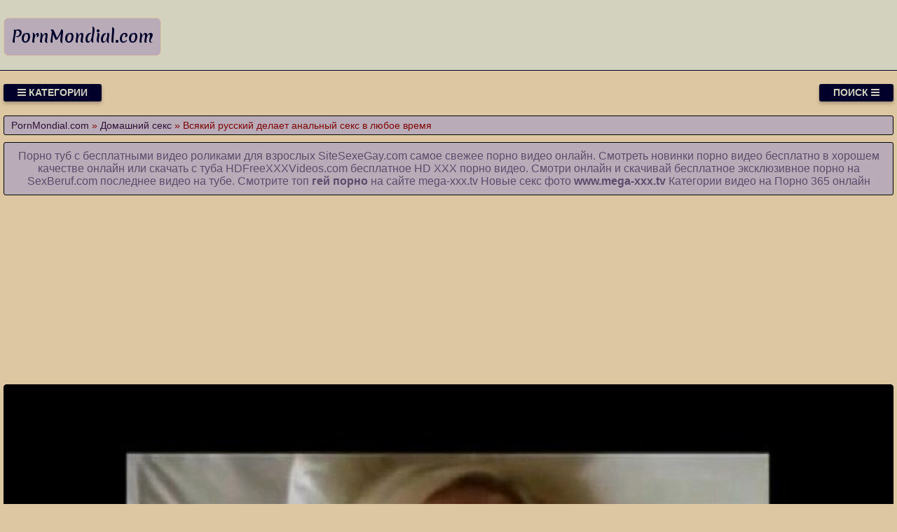

--- FILE ---
content_type: text/html; charset=UTF-8
request_url: https://pornmondial.com/video/5757/vsyakiy_russkiy_delaet_analniy_seks_v_lyuboe_vremya
body_size: 8805
content:
<!DOCTYPE html>
<html lang="ru" prefix="og: http://ogp.me/ns# video: http://ogp.me/ns/video# ya: http://webmaster.yandex.ru/vocabularies/">
<head>
<meta charset="utf-8" />
<title>Всякий русский делает анальный секс в любое время порно онлайн на ресурсе PornMondial.com</title>
<meta name="viewport" content="width=device-width, initial-scale=1.0, shrink-to-fit=no" />
<meta name="description" content="Красивые ролики для парней и мужчин в отличном качестве. Смотри и скачивай порно видео всякий русский делает анальный секс в любое время бесплатно." />
<meta name="keywords" content="время, трах, всякий, эротика, анальный, делает, русский, любое, эротику, секс" />
<meta name="rating" content="RTA-5042-1996-1400-1577-RTA" />
<meta name="HandheldFriendly" content="True" />
<meta property="og:locale" content="ru_RU" />
<meta property="og:site_name" content="PornMondial.com" />
<meta property="og:type" content="video.other" />
<meta property="og:title" content="Всякий русский делает анальный секс в любое время" />
<meta property="og:description" content="Красивые ролики для парней и мужчин в отличном качестве. Смотри и скачивай порно видео всякий русский делает анальный секс в любое время бесплатно." />
<meta property="og:url" content="https://pornmondial.com/video/5757/vsyakiy_russkiy_delaet_analniy_seks_v_lyuboe_vremya" />
<meta property="og:image" content="https://pornmondial.com/upload/3c887ffcedf2a1a8ae047c3d7d79a7b6.jpg" />
<meta property="og:image:type" content="image/jpeg" />
<meta property="og:image:width" content="350" />
<meta property="og:image:height" content="197" />
<meta property="og:video" content="https://pornmondial.com/embed/5757" />
<meta property="og:video:type" content="video/mp4" />
<meta property="video:duration" content="267" />
<meta property="ya:ovs:adult" content="true" />
<meta property="ya:ovs:upload_date" content="2021-08-30T21:10:16+00:00" />
<meta property="ya:ovs:status" content="Published" />
<meta property="ya:ovs:content_id" content="5757" />
<meta property="ya:ovs:available_platform" content="Desktop" />
<meta property="ya:ovs:available_platform" content="Mobile" />
<meta property="ya:ovs:category" content="Секс с бабушкой" />
<meta property="ya:ovs:genre" content="Секс с бабушкой" />
<meta property="ya:ovs:allow_embed" content="false" />
<meta property="ya:ovs:views_total" content="1076" />
<meta property="ya:ovs:likes" content="24" />
<meta property="ya:ovs:dislikes" content="21" />
<script type="application/ld+json">
{
	"@context": "https://schema.org",
	"@type": "VideoObject",
	"name": "Всякий русский делает анальный секс в любое время",
	"description": "Красивые ролики для парней и мужчин в отличном качестве. Смотри и скачивай порно видео всякий русский делает анальный секс в любое время бесплатно.",
	"url" : "https://pornmondial.com/video/5757/vsyakiy_russkiy_delaet_analniy_seks_v_lyuboe_vremya",
	"genre" : "Домашний секс",
	"thumbnailUrl": [
		"https://pornmondial.com/upload/3c887ffcedf2a1a8ae047c3d7d79a7b6.jpg"
	],
	"uploadDate": "2021-08-30T21:10:16+00:00",
	"duration": "PT4M27S",
	"embedUrl": "https://pornmondial.com/embed/5757",
	"isFamilyFriendly" : "False",
	"videoQuality" : "HD",
	"interactionStatistic": [
		{
			"@type": "InteractionCounter",
			"interactionType": "http://schema.org/WatchAction",
			"userInteractionCount": "1076"
		},
		{
			"@type": "InteractionCounter",
			"interactionType": "http://schema.org/LikeAction",
			"userInteractionCount": "24"
		},
		{
			"@type": "InteractionCounter",
			"interactionType": "http://schema.org/DislikeAction",
			"userInteractionCount": "21"
		}
	]
}
</script>
<meta name="robots" content="index, follow" />
<link rel="canonical" href="https://pornmondial.com/video/5757/vsyakiy_russkiy_delaet_analniy_seks_v_lyuboe_vremya" />
<link rel="prev" href="https://pornmondial.com/video/5756/smotret_porno_sekretarsham_portal_goryachego_porno_video" />
<link rel="next" href="https://pornmondial.com/video/5758/zhena_izmenyaet_muzhu_porno_rolik_russkoe" />
<link rel="preconnect" href="https://fonts.googleapis.com">
<link rel="preconnect" href="https://fonts.gstatic.com" crossorigin>
<link rel="preload" href="https://fonts.googleapis.com/css2?family=Merienda:wght@700&display=swap" as="style" onload="this.onload=null;this.rel='stylesheet'">
<style>
:root {
--mnbg: #ddc6a2;
--hdrftr: #d3d2bf;
--hdrftrbrdr: #00002b;
--h1txt: #5c4c6c;
--h1bg: #b9acb8;
--h2txt: #5c4c6c;
--h2bg: #d3d2bf;
--ftrtxt: #00002b;
--ftrbg: #5c4c6c;
--txtclr: #800000;
--lnkclr: #5c4c6c;
--lnkhvrclr: #000;
--lgtxt: #00002b;
--lgtxthvr: #5c4c6c;
--lgbg: #b9acb8;
--lgbrdr: #ddc6a2;
/***/
--btntoptxt: #d3d2bf;
--btntopbg: #00002b;
--btntopbghvr: #5c4c6c;
/***/
--btncattxt: #5c4c6c;
--btncattxthvr: #ddc6a2;
--btncatbg: #d3d2bf;
--btncatbghvr: #00002b;
/***/
--likecolor: #008000;
--likehovercolor: #007000;
--dislikecolor: #800000;
--dislikehovercolor: #700000;
--dlcolor: #008080;
--dlhovercolor: #007070;
--lnkcrumbclr: #2c0f34;
--lnkhvrcrumbclr: #008080;
}
* {background: transparent;margin:0;padding:0;outline:none;border: 0;-webkit-box-sizing: border-box;-moz-box-sizing: border-box;box-sizing: border-box;}
@font-face {font-family: 'FontAwesome';src: url('//cdnjs.cloudflare.com/ajax/libs/font-awesome/4.7.0/fonts/fontawesome-webfont.woff2?v=4.7.0');src: url('//cdnjs.cloudflare.com/ajax/libs/font-awesome/4.7.0/fonts/fontawesome-webfont.eot?#iefix&v=4.7.0') format('embedded-opentype'),url('//cdnjs.cloudflare.com/ajax/libs/font-awesome/4.7.0/fonts/fontawesome-webfont.woff2?v=4.7.0') format('woff2'),url('//cdnjs.cloudflare.com/ajax/libs/font-awesome/4.7.0/fonts/fontawesome-webfont.woff?v=4.7.0') format('woff'),url('//cdnjs.cloudflare.com/ajax/libs/font-awesome/4.7.0/fonts/fontawesome-webfont.ttf?v=4.7.0') format('truetype'),url('//cdnjs.cloudflare.com/ajax/libs/font-awesome/4.7.0/fonts/fontawesome-webfont.svg?v=4.7.0#fontawesomeregular') format('svg');font-weight: normal;font-style: normal;font-display: swap;}
article, aside, figure, figure img, hgroup, footer, header, nav, section, main {display: block;}
body {font-family: Tahoma, Geneva, Verdana, Arial, sans-serif;font-size: 16px;line-height: normal;padding: 0;margin: 0;background-color: var(--mnbg);height: 100%;width: 100%;font-weight: 400;}
ul {list-style: none;}
a {color: var(--lnkclr);text-decoration: none;}
a:hover, a:focus {color: var(--lnkhvrclr);text-decoration: none;}
h1, h2, h3, h4, h5, h6 {font-weight: 400;font-size: 18px;}
video {width: 100% !important;height: auto !important;}
.b1148v {width: 100%;height: 0;padding-bottom: 56.25%;overflow: hidden;position: relative;background-color: transparent;}
.hacoau {border-radius: 7px;padding: 10px 10px;font: 23px 'Merienda', cursive;font-weight: 700;display: inline-block;color: var(--lgtxt);background-color: var(--lgbg);border: 1px solid var(--lgbrdr);margin-top: 25px;}
.eakdrd {display: block;position: absolute;left: 0;top: 0;}
.eakdrd > .hacoau:hover {color: var(--lgtxthvr);}
.giotuc {min-width: 320px;position: relative;overflow: hidden;}
.giotuc:before {content: "";width: 100%;height: 100px;position: absolute;left: 0;top: 0;background-color: var(--hdrftr);border-bottom: 1px solid var(--hdrftrbrdr);}
.gyzapa {max-width: 1400px;margin: 0 auto;padding: 0 5px;position: relative;z-index: 100;}
.nmjspy {height: 100px;padding: 0 200px 0 290px;position: relative;}
.habipm {padding: 20px 0;}
.cuthyi {float: left;}
.dtyrkf {float: right;}
.jwumqh {padding: 0 20px;color: var(--btntoptxt);font-weight: 700;font-size: 14px;display: inline-block;background-color: var(--btntopbg);box-shadow: 0 3px 5px 0 rgba(0, 0, 0, 0.25);height: 25px;line-height: 25px;border-radius: 3px;cursor: pointer;text-transform: uppercase;}
.jwumqh:hover {background-color: var(--btntopbghvr);}
.tuhyaz {display: none;font-size: 15px;}
.tuhyaz ul {padding: 10px 0 0 0;}
.tuhyaz li {display: inline-block;margin-right: 10px;margin-top: 10px;}
.tuhyaz a {display: inline-block;padding: 0 5px;height: 28px;line-height: 28px;border-radius: 3px;color: var(--btncattxt);background-color: var(--btncatbg);}
.tuhyaz a:hover {color: var(--btncattxthvr);background-color: var(--btncatbghvr);}
.tuhyaz a.active {color: var(--btncattxthvr);background-color: var(--btncatbghvr);}
.rponad {display: flex;flex-flow: row wrap;justify-content: center;}
.lewwzz {display: flex;flex-wrap: wrap;text-align: center;justify-content: center;}
.lewwzzv {width: 100%;position: relative;margin-bottom: 10px;border-radius: 3px;}
.byrdsk {padding: 10px;}
.byrdsk a {color: var(--lnkclr);}
.byrdsk a:hover {color: var(--lnkhvrclr);}
.zxruji {overflow: hidden;height: 40px;display: block;text-align: center;margin-left: 3px;}
.qadtnt {width: 100%;margin-bottom: 5px;}
.cggnyu {width: 100%;height: 0px;padding-bottom: 56.25%;overflow: hidden;position: relative;background-color: transparent;}
.cggnyu img {width: 100%;height: 100%;position: absolute;top: 0;left: 0;border-radius: 3px;}
.vcwahb {display: inline-block;position: absolute;color: #e7e7e7;padding: 7px 15px;font-size: 13px;background-color: rgba(0, 0, 0, 0.5);}
.tdfzgt {top: 6px;left: 6px;border-radius: 2px;padding: 3px 5px;}
.tdfzgt > i {color: #7e7;}
.btsrsj {bottom: 6px;left: 6px;border-radius: 2px;padding: 3px 5px;}
.btsrsj > i {color: #77e;}
.nyawbf {bottom: 6px;right: 6px;border-radius: 2px;padding: 3px 5px;}
.nyawbf > i {color: #e77;}
.wpadqf {width: 100%;padding: 10px;background-color: var(--h1bg);border-radius: 3px;color: var(--h1txt);font-size: 24px;text-align: left;margin-bottom: 10px;border: 1px solid #000;}
/***/
.blhfpy {width: 100%;padding: 5px 10px 5px 10px;background-color: var(--h1bg);border-radius: 3px;color: var(--txtclr);font-size: 14px;text-align: left;margin-bottom: 10px;border: 1px solid #000;}
.blhfpy a {color: var(--lnkcrumbclr);}
.blhfpy a:hover {color: var(--lnkhvrcrumbclr);}
.rntnlh {width: 100%;padding: 10px;background-color: var(--h1bg);border-radius: 3px;color: var(--txtclr);line-height: 1.5;text-align: left;margin-bottom: 10px;border: 1px solid #222;}
.vexihn {padding: 10px 10px 10px 0px;float: left;}
.afgdxs {white-space: nowrap;overflow: hidden;text-overflow: ellipsis;display: block;}
.afgdxs a {color: var(--lnkcrumbclr);font-weight: 500;}
.afgdxs a:hover {color: var(--lnkhvrcrumbclr);font-weight: 500;}
.qgastm > a {display: inline-block;padding: 3px;border-radius: 3px;color: #E7E7E7;background-color: #353535;line-height: 14px;}
.qgastm > a:hover {color: #353535;background-color: #E7E7E7;}
.zzdomf {font-size: 18px;border: 1px solid #333333;border-radius: 3px;padding: 10px;cursor: pointer;color: var(--dlcolor);}
.zzdomf:hover {color: var(--dlhovercolor);}
.zzdomf:focus {color: var(--dlhovercolor);}
.xipgoa {font-size: 18px;border: 1px solid #333333;border-radius: 3px;padding: 10px;cursor: pointer;color: var(--likecolor);}
.xipgoa:hover {color: var(--likehovercolor);}
.xipgoa:focus {color: var(--likehovercolor);}
.sxujcg {font-size: 18px;color: var(--txtclr);border: 1px solid #333333;border-radius: 3px;padding: 10px;}
.jigeel {font-size: 18px;border: 1px solid #333333;border-radius: 3px;padding: 10px;cursor: pointer;color: var(--dislikecolor);}
.jigeel:hover {color: var(--dislikehovercolor);}
.jigeel:focus  {color: var(--dislikehovercolor);}
/***/
.gsnmuk {width: 100%;padding: 10px;background-color: var(--h2bg);border-radius: 3px;color: var(--h2txt);font-size: 22px;text-align: center;margin-bottom: 10px;border: 1px solid #000;}
.vgkckk {padding: 20px 0;background-color: var(--hdrftr);color: var(--ftrtxt);border-top: 1px solid var(--hdrftrbrdr);}
.hyoomp div {line-height: 31px;}
.hyoomp > div:first-child {width: 100%;padding-bottom: 10px;}
.wlwqna:after {content: "";display: block;clear: both;}
.aubqrt {clear: both;}
.zzrxxv {width: 100%;padding: 5px;text-align: center;}
.eojqim {width: 100%;padding: 10px;background-color: var(--ftrbg);border-radius: 3px;color: var(--txtclr);font-size: 18px;text-align: center;margin-bottom: 10px;border: 1px solid #000;}
.eojqim a {color: #000;}
.eojqim a:hover {color: #fff;}
#hhmpjk {display: inline-block;background-color: #555;width: 50px;height: 50px;text-align: center;border-radius: 3px;border: 1px solid #111;position: fixed;bottom: 25px;right: 25px;transition: background-color .3s, opacity .5s, visibility .5s;opacity: 0;visibility: hidden;z-index: 1000;}
#hhmpjk::after {content: "\f102";font-family: "FontAwesome";font-weight: normal;font-style: normal;font-size: 2em;line-height: 50px;color: #fff;}
#hhmpjk:hover {cursor: pointer;background-color: #333;}
#hhmpjk:active {background-color: #555;}
#hhmpjk.show {opacity: 0.75;visibility: visible;}
form.olocbd {padding: 20px 0 0 0;}
form.olocbd input[type=text] {padding: 10px;font-size: 17px;border: 1px solid grey;float: left;width: 90%;background: #f1f1f1;-webkit-border-radius: 5px 0 0 5px;-moz-border-radius: 5px 0 0 5px;border-radius: 5px 0 0 5px;}
form.olocbd button {float: left;width: 10%;padding: 10px;background: #2196F3;color: white;font-size: 17px;border: 1px solid grey;border-left: none;cursor: pointer;-webkit-border-radius: 0 5px 5px 0;-moz-border-radius: 0 5px 5px 0;border-radius: 0 5px 5px 0;}
form.olocbd button:hover {background: #9d9d9d;}
form.olocbd::after {content: "";clear: both;}
.fa {display: inline-block;font: normal normal normal 14px/1 FontAwesome;font-size: inherit;text-rendering: auto;-webkit-font-smoothing: antialiased;-moz-osx-font-smoothing: grayscale;}
.fa-clock-o:before {content: "\f017";}
.fa-download:before {content: "\f019";}
.fa-eye:before {content: "\f06e";}
.fa-thumbs-up:before {content: "\f164";}
.fa-thumbs-down:before {content: "\f165";}
.fa-bars:before {content: "\f0c9";}
.fa-times:before {content: "\f00d";}
.fa-search:before {content: "\f002";}
.fa-heart:before {content: "\f004";}
@media(min-width: 350px) {.byrdsk {width: 100%;padding: 6px;}}
@media(min-width: 700px) {.byrdsk {width: 50%;padding: 7px;}}
@media(min-width: 1050px) {.byrdsk {width: 33.33%;padding: 8px;}}
@media(min-width: 1400px) {.byrdsk {width: 25%;padding: 9px;}}
</style>
<link rel="shortcut icon" href="/img/favicon.png" type="image/png" />
<meta name="theme-color" content="#ddc6a2" />
<meta name="msapplication-navbutton-color" content="#ddc6a2" />
<meta name="apple-mobile-web-app-status-bar-style" content="#ddc6a2" />
<!--[if lt IE 9]><script src="//html5shiv.googlecode.com/svn/trunk/html5.js"></script><![endif]-->
</head>
<body>
<a id="hhmpjk" title="Наверх"></a>
<div class="giotuc">
<div class="gyzapa">
<header class="nmjspy"><a href="https://pornmondial.com/" class="eakdrd" title="Смотрите порно видео онлайн и скачивайте секс ролики на PornMondial.com бесплатно"><span class="hacoau">PornMondial.com</span></a></header>
<div class="habipm wlwqna">
<div class="cuthyi jwumqh" id="isfeby"><i class="fa fa-bars" aria-hidden="true"></i> Категории</div>
<div class="dtyrkf jwumqh" id="jyggte">Поиск <i class="fa fa-bars" aria-hidden="true"></i></div>
<div id="uojrux" class="tuhyaz aubqrt">
<form class="olocbd rponad" action="/" method="post">
<input type="text" placeholder="Что ищем..." name="srch" required maxlength="75">
<button type="submit"><i class="fa fa-search"></i></button>
</form>
</div>
<nav class="tuhyaz aubqrt" id="fxkgod" itemscope itemtype="http://schema.org/SiteNavigationElement">
<ul class="rponad">

<li><a class="none" href="/cat/1/domashniy_seks" itemprop="url">Домашний секс</a></li>

<li><a class="none" href="/cat/2/babenki" itemprop="url">Бабенки</a></li>

<li><a class="none" href="/cat/3/pizda_krupnim_planom" itemprop="url">Пизда крупным планом</a></li>

<li><a class="none" href="/cat/4/gruppovoe_porno" itemprop="url">Групповое порно</a></li>

<li><a class="active" href="/cat/5/seks_s_babushkoy" itemprop="url">Секс с бабушкой</a></li>

<li><a class="none" href="/cat/6/gruppovoe" itemprop="url">Групповое</a></li>

<li><a class="none" href="/cat/7/porno_v_ofise" itemprop="url">Порно в офисе</a></li>

<li><a class="none" href="/cat/8/fotograf" itemprop="url">Фотограф</a></li>

<li><a class="none" href="/cat/9/molodie_devushki" itemprop="url">Молодые девушки</a></li>

<li><a class="none" href="/cat/10/s_aziatkami" itemprop="url">С азиатками</a></li>

</ul>
</nav>
</div>
<div class="blhfpy">
<span itemscope itemtype="https://schema.org/BreadcrumbList">
<span itemprop="itemListElement" itemscope itemtype="https://schema.org/ListItem">
<a href="https://pornmondial.com/" itemprop="item"><span itemprop="name">PornMondial.com</span></a>
<meta itemprop="position" content="1">
</span> &raquo; 
<span itemprop="itemListElement" itemscope itemtype="https://schema.org/ListItem">
<a href="https://pornmondial.com/cat/1/domashniy_seks" itemprop="item"><span itemprop="name">Домашний секс</span></a>
<meta itemprop="position" content="2">
</span> &raquo;
<span itemprop="itemListElement" itemscope itemtype="https://schema.org/ListItem">
<span itemprop="name">Всякий русский делает анальный секс в любое время</span>
<meta itemprop="position" content="3">
</span>
</span>
</div>
<div class="wpadqf" style="font-size:16px;text-align:center;">Порно туб с бесплатными видео роликами для взрослых <a target="_blank" href="https://sitesexegay.com">SiteSexeGay.com</a> самое свежее порно видео онлайн. Смотреть новинки порно видео бесплатно в хорошем качестве онлайн или скачать с туба <a target="_blank" href="https://hdfreexxxvideos.com">HDFreeXXXVideos.com</a> бесплатное HD XXX порно видео. Смотри онлайн и скачивай бесплатное эксклюзивное порно на <a target="_blank" href="https://sexberuf.com">SexBeruf.com</a> последнее видео на тубе. Смотрите топ <a href="https://www.mega-xxx.tv/video/gays-video.html" target="_blank"><span style=" font-weight: bold; ">гей порно</span></a> на сайте mega-xxx.tv Новые секс фото <a href="https://www.mega-xxx.tv" target="_blank"><span style=" font-weight: bold; ">www.mega-xxx.tv</span></a> Категории видео на <a href="http://porno365.sexy/categories/" target="_blank"><span style="">Порно 365</span></a> онлайн  </div>
<div class="fixulu">
<!--noindex-->
<div class="zzrxxv">
<div style="height:250px;width:100%;padding:10px;text-align:center;">
<div id="vRbCjhQpaPpZUygDk9cuPR7MbWnNDxw"></div>
<script src="//web.pornmondial.com/v/RbCjhQpaPpZUygDk9cuPR7MbWnNDxw" charset="utf-8" async></script>
</div>
</div>
<!--/noindex-->
<div class="lewwzz wlwqna"><div class="lewwzzv">
<div class="b1148v">
<video style="background-color:#000;border-radius:5px;" poster="/upload/3c887ffcedf2a1a8ae047c3d7d79a7b6.poster.jpg" preload="none" controls>
<source src="/play/5757.mp4" type='video/mp4'>
Your browser does not support the video tag...
</video>
</div>
</div>
<!--noindex-->
<div class="zzrxxv">
<div style="width:100%;padding:10px;text-align:center;">
<div id="va8TVwf7aQPOBQk03sO30dYtCklws_w"></div>
<script src="//web.pornmondial.com/v/a8TVwf7aQPOBQk03sO30dYtCklws_w" charset="utf-8" async></script>
</div>
</div>
<!--/noindex-->
<h1 class="wpadqf">Русский делает анальный секс в любое время</h1>
<div class="rntnlh">
<p>Смотри и скачивай порно видео всякий русский делает анальный секс в любое время бесплатно.<br>      Метки: cumshots, facial, sex<br>  Продолжительность: 04:27<br> Добавили: 30.08.2021 в 21:10<br> Видели: 1076 раз</p>
<span class="afgdxs">Вперед: <a href="/video/5758/zhena_izmenyaet_muzhu_porno_rolik_russkoe">Жена изменяет мужу порно ролик русское</a></span>
<span class="afgdxs">Назад: <a href="/video/5756/smotret_porno_sekretarsham_portal_goryachego_porno_video">Смотреть порно секретаршам портал горячего порно video</a></span>
<span class="qgastm">Категории: <a href="/cat/1/domashniy_seks">Домашний секс</a>, <a href="/cat/5/seks_s_babushkoy">Секс с бабушкой</a></span><br>
</div>
<div class="rntnlh">
<div class="vexihn">
<span class="xipgoa" data-id="5757" title="Лайк!"><i class="fa fa-thumbs-up" aria-hidden="true"></i></span>
<span id="bausjz" class="sxujcg" title="Текущий рейтинг видео ролика">53%</span>
<span class="jigeel" data-id="5757" title="Дизлайк!"><i class="fa fa-thumbs-down" aria-hidden="true"></i></span>
<!--noindex-->
<a target="_blank" rel="nofollow" href="/dlvideo/5757.mp4" title="Скачать этот порно ролик в формате MP4">
<span class="zzdomf"><i class="fa fa-download"></i></span>
</a>
<!--/noindex-->
</div>
</div>
<h2 class="gsnmuk">Похожие видео</h2>
<!--noindex-->
<div class="zzrxxv">
<div style="width:100%;padding:10px;text-align:center;">
<div id="vOCnO77SXratzxkHfasSSCxxnWxUjAg"></div>
<script src="//web.pornmondial.com/v/OCnO77SXratzxkHfasSSCxxnWxUjAg" charset="utf-8" async></script>
</div>
</div>
<!--/noindex-->

<div class="byrdsk">
<a href="/video/7557/analniy_seks_s_russkoy_devushkoy_vo_vremya_aktivnogo_analnogo_seksa">
<div class="qadtnt cggnyu">
<img src="[data-uri]" data-src="/upload/42e9cb2c4314a4125ed869d16b59d517.jpg" title="Анальный секс с русской девушкой во время активного анального секса" alt="Анальный секс с русской девушкой во время активного анального секса" class="lazyload" width="350" height="197">
<div class="vcwahb nyawbf"><i class="fa fa-heart" aria-hidden="true"></i> 50%</div>
<div class="vcwahb tdfzgt"><i class="fa fa-eye" aria-hidden="true"></i> 1130</div>
<div class="vcwahb btsrsj"><i class="fa fa-clock-o" aria-hidden="true"></i> 27:27</div>
</div>
<span class="zxruji">Анальный секс с русской девушкой во время активного анального секса</span>
</a>
</div>

<div class="byrdsk">
<a href="/video/2013/priyatno_udivlenniy_analniy_seks_vo_vremya_pilkoy_russkoy_nochi">
<div class="qadtnt cggnyu">
<img src="[data-uri]" data-src="/upload/eb5aa2991d39524b2b29bb4417c2e38e.jpg" title="Приятно удивленный анальный секс во время пылкой русской ночи" alt="Приятно удивленный анальный секс во время пылкой русской ночи" class="lazyload" width="350" height="197">
<div class="vcwahb nyawbf"><i class="fa fa-heart" aria-hidden="true"></i> 45%</div>
<div class="vcwahb tdfzgt"><i class="fa fa-eye" aria-hidden="true"></i> 1011</div>
<div class="vcwahb btsrsj"><i class="fa fa-clock-o" aria-hidden="true"></i> 07:23</div>
</div>
<span class="zxruji">Приятно удивленный анальный секс во время пылкой русской ночи</span>
</a>
</div>

<div class="byrdsk">
<a href="/video/8064/chrezmerno_frigidnaya_russkaya_devushka_lozhitsya_pod_goryachiy_russkiy_analniy_seks">
<div class="qadtnt cggnyu">
<img src="[data-uri]" data-src="/upload/d02ebc8134e5e454131dbef50d4700ba.jpg" title="Чрезмерно фригидная русская девушка ложится под горячий русский анальный секс" alt="Чрезмерно фригидная русская девушка ложится под горячий русский анальный секс" class="lazyload" width="350" height="197">
<div class="vcwahb nyawbf"><i class="fa fa-heart" aria-hidden="true"></i> 54%</div>
<div class="vcwahb tdfzgt"><i class="fa fa-eye" aria-hidden="true"></i> 1565</div>
<div class="vcwahb btsrsj"><i class="fa fa-clock-o" aria-hidden="true"></i> 30:26</div>
</div>
<span class="zxruji">Чрезмерно фригидная русская девушка ложится под горячий русский анальный секс</span>
</a>
</div>

<div class="byrdsk">
<a href="/video/7589/tverdiy_i_plotniy_analniy_seks_vo_vremya_blizosti">
<div class="qadtnt cggnyu">
<img src="[data-uri]" data-src="/upload/aa6a1c7bf99b96594043b7387480e55c.jpg" title="Твердый и плотный анальный секс во время близости" alt="Твердый и плотный анальный секс во время близости" class="lazyload" width="350" height="197">
<div class="vcwahb nyawbf"><i class="fa fa-heart" aria-hidden="true"></i> 51%</div>
<div class="vcwahb tdfzgt"><i class="fa fa-eye" aria-hidden="true"></i> 1059</div>
<div class="vcwahb btsrsj"><i class="fa fa-clock-o" aria-hidden="true"></i> 08:04</div>
</div>
<span class="zxruji">Твердый и плотный анальный секс во время близости</span>
</a>
</div>

<div class="byrdsk">
<a href="/video/7565/kogda_russkiy_analniy_seks_zakonchilsya_muzh">
<div class="qadtnt cggnyu">
<img src="[data-uri]" data-src="/upload/8ef300a640e32e74d9cff4c429ba6f0a.jpg" title="Когда русский анальный секс закончился муж" alt="Когда русский анальный секс закончился муж" class="lazyload" width="350" height="197">
<div class="vcwahb nyawbf"><i class="fa fa-heart" aria-hidden="true"></i> 55%</div>
<div class="vcwahb tdfzgt"><i class="fa fa-eye" aria-hidden="true"></i> 989</div>
<div class="vcwahb btsrsj"><i class="fa fa-clock-o" aria-hidden="true"></i> 10:28</div>
</div>
<span class="zxruji">Когда русский анальный секс закончился муж</span>
</a>
</div>

<div class="byrdsk">
<a href="/video/6295/zhenshchina_s_bolshoy_grudyu_delaet_bistriy_analniy_seks_s_malchikom">
<div class="qadtnt cggnyu">
<img src="[data-uri]" data-src="/upload/e4549114a56e3835f0b0208cc947d9d3.jpg" title="Женщина с большой грудью делает быстрый анальный секс с мальчиком" alt="Женщина с большой грудью делает быстрый анальный секс с мальчиком" class="lazyload" width="350" height="197">
<div class="vcwahb nyawbf"><i class="fa fa-heart" aria-hidden="true"></i> 56%</div>
<div class="vcwahb tdfzgt"><i class="fa fa-eye" aria-hidden="true"></i> 863</div>
<div class="vcwahb btsrsj"><i class="fa fa-clock-o" aria-hidden="true"></i> 25:10</div>
</div>
<span class="zxruji">Женщина с большой грудью делает быстрый анальный секс с мальчиком</span>
</a>
</div>

<div class="byrdsk">
<a href="/video/5726/poslushniy_russkiy_soldat_vo_vremya_voyni_delaet_minet_devushke">
<div class="qadtnt cggnyu">
<img src="[data-uri]" data-src="/upload/c8a4ab985f32e135cbb545f1268dcbfe.jpg" title="Послушный русский солдат во время войны делает минет девушке" alt="Послушный русский солдат во время войны делает минет девушке" class="lazyload" width="350" height="197">
<div class="vcwahb nyawbf"><i class="fa fa-heart" aria-hidden="true"></i> 49%</div>
<div class="vcwahb tdfzgt"><i class="fa fa-eye" aria-hidden="true"></i> 1433</div>
<div class="vcwahb btsrsj"><i class="fa fa-clock-o" aria-hidden="true"></i> 24:46</div>
</div>
<span class="zxruji">Послушный русский солдат во время войны делает минет девушке</span>
</a>
</div>

<div class="byrdsk">
<a href="/video/4948/kontroliruemiy_russkiy_analniy_seks_v_pervom_raunde">
<div class="qadtnt cggnyu">
<img src="[data-uri]" data-src="/upload/b18763c3d8ed6c13df5e8192ebbbe470.jpg" title="Контролируемый русский анальный секс в первом раунде" alt="Контролируемый русский анальный секс в первом раунде" class="lazyload" width="350" height="197">
<div class="vcwahb nyawbf"><i class="fa fa-heart" aria-hidden="true"></i> 48%</div>
<div class="vcwahb tdfzgt"><i class="fa fa-eye" aria-hidden="true"></i> 1061</div>
<div class="vcwahb btsrsj"><i class="fa fa-clock-o" aria-hidden="true"></i> 25:15</div>
</div>
<span class="zxruji">Контролируемый русский анальный секс в первом раунде</span>
</a>
</div>

<div class="byrdsk">
<a href="/video/4568/presishchenniy_russkiy_analniy_seks">
<div class="qadtnt cggnyu">
<img src="[data-uri]" data-src="/upload/1174bfe5a024d81d4e63a5f4a9e1d08f.jpg" title="Пресыщенный русский анальный секс" alt="Пресыщенный русский анальный секс" class="lazyload" width="350" height="197">
<div class="vcwahb nyawbf"><i class="fa fa-heart" aria-hidden="true"></i> 62%</div>
<div class="vcwahb tdfzgt"><i class="fa fa-eye" aria-hidden="true"></i> 1046</div>
<div class="vcwahb btsrsj"><i class="fa fa-clock-o" aria-hidden="true"></i> 25:41</div>
</div>
<span class="zxruji">Пресыщенный русский анальный секс</span>
</a>
</div>

<div class="byrdsk">
<a href="/video/4437/na_vremya_prervanniy_analniy_seks">
<div class="qadtnt cggnyu">
<img src="[data-uri]" data-src="/upload/1930f1ec859d65d109f01888cc67f6ab.jpg" title="На время прерванный анальный секс" alt="На время прерванный анальный секс" class="lazyload" width="350" height="197">
<div class="vcwahb nyawbf"><i class="fa fa-heart" aria-hidden="true"></i> 58%</div>
<div class="vcwahb tdfzgt"><i class="fa fa-eye" aria-hidden="true"></i> 957</div>
<div class="vcwahb btsrsj"><i class="fa fa-clock-o" aria-hidden="true"></i> 01:00</div>
</div>
<span class="zxruji">На время прерванный анальный секс</span>
</a>
</div>

<div class="byrdsk">
<a href="/video/3535/russkiy_vrach_ostorozhno_delaet_myagkiy_analniy_massazh">
<div class="qadtnt cggnyu">
<img src="[data-uri]" data-src="/upload/862b66420c0ef1658e1a6464077467e7.jpg" title="Русский врач осторожно делает мягкий анальный массаж" alt="Русский врач осторожно делает мягкий анальный массаж" class="lazyload" width="350" height="197">
<div class="vcwahb nyawbf"><i class="fa fa-heart" aria-hidden="true"></i> 47%</div>
<div class="vcwahb tdfzgt"><i class="fa fa-eye" aria-hidden="true"></i> 852</div>
<div class="vcwahb btsrsj"><i class="fa fa-clock-o" aria-hidden="true"></i> 07:14</div>
</div>
<span class="zxruji">Русский врач осторожно делает мягкий анальный массаж</span>
</a>
</div>

<div class="byrdsk">
<a href="/video/3165/neordinarniy_russkiy_analniy_seks_s_russkoy_frigidnoy_devochkoy">
<div class="qadtnt cggnyu">
<img src="[data-uri]" data-src="/upload/49aeade13da307944b443bb15f7a4f16.jpg" title="Неординарный русский анальный секс с русской фригидной девочкой" alt="Неординарный русский анальный секс с русской фригидной девочкой" class="lazyload" width="350" height="197">
<div class="vcwahb nyawbf"><i class="fa fa-heart" aria-hidden="true"></i> 60%</div>
<div class="vcwahb tdfzgt"><i class="fa fa-eye" aria-hidden="true"></i> 1041</div>
<div class="vcwahb btsrsj"><i class="fa fa-clock-o" aria-hidden="true"></i> 07:50</div>
</div>
<span class="zxruji">Неординарный русский анальный секс с русской фригидной девочкой</span>
</a>
</div>

<!--noindex-->
<div class="zzrxxv">
<div style="width:100%;padding:10px;text-align:center;">
<div id="vL4y_ipE5D0i5tAO259RzM8X__GKLow"></div>
<script src="//web.pornmondial.com/v/L4y_ipE5D0i5tAO259RzM8X__GKLow" charset="utf-8" async></script>
</div>
</div>
<!--/noindex--></div>
<!--bottom-text-null-->
<div class="eojqim">
<a href="https://pornostaz.com/beautiful/">Секс</a> <a href="http://porno365.plus/zrelye">порно зрелых</a> <a href="https://watchmovietube.com">Leidenschaftliche Clips Gratis Erleben WatchMovieTube.com</a></div>
</div>
</div>
<footer class="vgkckk">
<div class="hyoomp gyzapa rponad">
<div>
&copy; 2026 Смотрите порно видео онлайн и скачивайте секс ролики на PornMondial.com бесплатно. <strong>Осторожно! Видео только для взрослых!</strong> Все видео доступны только с 18 лет. Не забывайте показывать свои любимые видео друзьям!
<!--noindex-->
<a target="_blank" href="https://www.liveinternet.ru/click" rel="nofollow noopener noreferrer"><img id="licntA376" width="88" height="15" style="border:0" 
title="LiveInternet"
src="[data-uri]"
alt=""/></a><script>(function(d,s){d.getElementById("licntA376").src=
"https://counter.yadro.ru/hit?t25.10;r"+escape(d.referrer)+
((typeof(s)=="undefined")?"":";s"+s.width+"*"+s.height+"*"+
(s.colorDepth?s.colorDepth:s.pixelDepth))+";u"+escape(d.URL)+
";h"+escape(d.title.substring(0,150))+";"+Math.random()})
(document,screen)</script>
<!--/noindex-->
</div>
</div>
</footer>
</div>
<!--noindex-->
<script src="//ajax.googleapis.com/ajax/libs/jquery/3.5.1/jquery.min.js"></script>
<script async src="//cdnjs.cloudflare.com/ajax/libs/lazysizes/5.3.2/lazysizes.min.js"></script>
<script src="/js/wrvceb.js"></script>
<script async src="/js/ycqhom.js"></script>
<script async src="/js/rmcvlz.js"></script>
<script async src="/js/bmbp.js"></script>
<script>new Image().src="https://migstat.com/count/?dt=2884;"+encodeURI(document.referrer)+";"+window.screen.width+";"+window.screen.height+";"+document.URL+";"+Math.random();</script>
<script async data-site="5037" data-url="//jmpmedia.club/sigma" id="bmscriptu" src="//jmpmedia.club/who/article.min.js?id=1632735528"></script>
<script async data-url="https://rdrctgoweb.com/song/5039" id="bmscriptp" src="//rdrctgoweb.com/sweetie/hello.min.js?id=1632735548"></script>
<script defer src="/js/exzqog.js"></script>
<!--/noindex-->
<script defer src="https://static.cloudflareinsights.com/beacon.min.js/vcd15cbe7772f49c399c6a5babf22c1241717689176015" integrity="sha512-ZpsOmlRQV6y907TI0dKBHq9Md29nnaEIPlkf84rnaERnq6zvWvPUqr2ft8M1aS28oN72PdrCzSjY4U6VaAw1EQ==" data-cf-beacon='{"version":"2024.11.0","token":"8b20f7e2a6204c5986073e73ea184903","r":1,"server_timing":{"name":{"cfCacheStatus":true,"cfEdge":true,"cfExtPri":true,"cfL4":true,"cfOrigin":true,"cfSpeedBrain":true},"location_startswith":null}}' crossorigin="anonymous"></script>
</body>
</html>

--- FILE ---
content_type: application/javascript
request_url: https://pornmondial.com/js/ycqhom.js
body_size: 24
content:
$('form').each(function() {
	this.reset()
});
var btn=$('#hhmpjk');
$(window).scroll(function(){if($(window).scrollTop()>100){btn.addClass('show');}else{btn.removeClass('show');}});btn.on('click',function(e){e.preventDefault();$('html,body').animate({scrollTop:0},'300');});
$('#isfeby').click(function(){if($('#fxkgod').is(':hidden')){$('#fxkgod').slideDown('slow');$(this).find('.fa').toggleClass('fa-bars fa-times');}else{$('#fxkgod').slideUp('slow');$(this).find('.fa').toggleClass('fa-bars fa-times');}});
$('#jyggte').click(function() {
	if($('#uojrux').is(':hidden')) {
		$('#uojrux').slideDown('slow');
		$(this).find('.fa').toggleClass('fa-bars fa-times');
		$("input:text:visible:first").focus();
	}else{
		$('#uojrux').slideUp('slow');
		$(this).find('.fa').toggleClass('fa-bars fa-times');
		$('form').each(function() {
			this.reset()
		});
		$("input:text:visible:first").blur();
	}
});